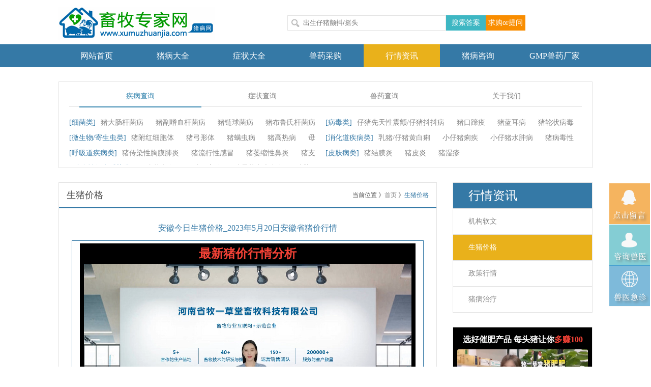

--- FILE ---
content_type: text/html; charset=utf-8
request_url: https://www.xumuzhuanjia.com/index/wenzhang/id/19979
body_size: 11325
content:
<!DOCTYPE html>
<!--[if IE 9]>
<html class="ie9 no-focus" lang="zh"> <![endif]-->
<!--[if gt IE 9]><!-->
<html class="no-focus" lang="zh"> <!--<![endif]-->
<head>
    <meta charset="utf-8">
    <meta http-equiv="Cache-Control" content="no-transform"/>
    <meta name="description" content="生猪价格栏目的文章安徽今日生猪价格_2023年5月20日安徽省猪价行情"><meta name="keywords" content="安徽今日生猪价格_2023年5月20日安徽省猪价行情">    <meta name="viewport" content="width=device-width, height=device-height, initial-scale=1, maximum-scale=1, user-scalable=no">
    <meta name="renderer" content="webkit">
    <meta name="mobile-web-app-capable" content="yes">
    <meta name="apple-mobile-web-app-capable" content="yes">
    <meta name="apple-mobile-web-app-status-bar-style" content="black">
    <meta name="format-detection" content="telephone=no">
    <meta name="format-detection" content="email=no">
    <meta name="format-detection" content="address=no">
    <link rel="stylesheet" type="text/css" href="/static/home/css/style.css"/>
    
<link rel="stylesheet" type="text/css" href="/static/home/css/neiye.css?v=1.0.2"/>
<link rel="stylesheet" type="text/css" href="/static/home/css/pig_price.css?v=1.0.1"/>
<link rel="stylesheet" href="/static/plugins/sweetalert/dist/sweetalert2.css">
<style type="text/css">
    .newstop h2 {
        font-size: 18px;
        font-weight: bold;
        height: 32px;
        line-height: 32px;
        padding-bottom: 5px;
        margin-bottom: 10px;
        color: #000;
    }
</style>

    <title>安徽今日生猪价格_2023年5月20日安徽省猪价行情_生猪价格_畜牧专家网</title>
</head>

<body>
<!--头部-->
<!--头部-->
<div class="header">
    <h2><a href="/"><img src="/uploads/20200803/a865135f6057714c4f53d35b23051741.png" alt='畜牧专家网猪病防治技术logo'/></a></h2>
    <!--搜索-->
    <div class="search font14">
        <ul>
                        <!--<li><a href="/qiye/zhuce">注册</a></li>-->
            <!--<li class="li0"><a href="/qiye/denglu">登录</a></li>-->
                    </ul>
        <input type="text" name="keyword" id="ser_kwd" onkeydown="searchEnter()" />
        <span class="span0"><a href="javascript: search();">搜索答案</a></span>
        <span><a href="/qiugou/qiugou" target="_blank">求购or提问</a></span>
    </div>
    <div class="clear"></div>
</div>

<!--导航-->
<div id="allnav">
    <div class="nav">
        <ul class="font16">
            <li><a href="/" class="">网站首页</a></li>
            <li><a href="/bing" class="">猪病大全</a></li>
            <li><a href="/zhengzhuang" class="">症状大全</a></li>
            <li><a href="/yao" class="">兽药采购</a></li>
            <li><a href="/index/lanmu" class="hover">行情资讯</a></li>
                        <li><a href="/wenda" class="">猪病咨询</a></li>
                        <li><a href="/cpy-1-0" class="">GMP兽药厂家</a></li>
                    </ul>
    </div>
</div>

<!--主体-->
<div class="maincont">
    <div id="Tab1" class="boder">
    <div class="Menubox">
        <ul>
            <li id="one1" onmouseover="setTab('one',1,4)" class="hover"><a href="javascript: void (0);">疾病查询</a></li>
            <li id="one2" onmouseover="setTab('one',2,4)"><a href="javascript: void (0);">症状查询</a></li>
            <li id="one3" onmouseover="setTab('one',3,4)"><a href="javascript: void (0);">兽药查询</a></li>
            <li id="one4" onmouseover="setTab('one',4,4)"><a href="javascript: void (0);">关于我们</a></li>
        </ul>
    </div>
    <div class="clear"></div>
    <div class="Contentbox">
        <div id="con_one_1" class="hover">
            <div class="jibing">
                                <dl>
                    <dt>[细菌类]</dt>
                    <dd>
                                                <a href="/bing/inbing/id/118" title="猪场出现猪大肠杆菌病怎么办" target="_blank">猪大肠杆菌病</a>
                                                <a href="/bing/inbing/id/119" title="猪场出现猪副嗜血杆菌病怎么办" target="_blank">猪副嗜血杆菌病</a>
                                                <a href="/bing/inbing/id/120" title="猪场出现猪链球菌病怎么办" target="_blank">猪链球菌病</a>
                                                <a href="/bing/inbing/id/146" title="猪场出现猪布鲁氏杆菌病怎么办" target="_blank">猪布鲁氏杆菌病</a>
                                                <a href="/bing/inbing/id/147" title="猪场出现猪丹毒怎么办" target="_blank">猪丹毒</a>
                                                <a href="/bing/inbing/id/149" title="猪场出现猪放线菌病怎么办" target="_blank">猪放线菌病</a>
                                                <a href="/bing/inbing/id/150" title="猪场出现猪破伤风怎么办" target="_blank">猪破伤风</a>
                                                <a href="/bing/inbing/id/151" title="猪场出现猪葡萄球菌病怎么办" target="_blank">猪葡萄球菌病</a>
                                                <a href="/bing/inbing/id/152" title="猪场出现猪球虫病怎么办" target="_blank">猪球虫病</a>
                                                <a href="/bing/inbing/id/153" title="猪场出现猪魏氏梭菌性肠炎怎么办" target="_blank">猪魏氏梭菌性肠炎</a>
                                                <a href="/bing/inbing/id/154" title="猪场出现猪衣原体病怎么办" target="_blank">猪衣原体病</a>
                                            </dd>
                </dl>
                                <dl>
                    <dt>[病毒类]</dt>
                    <dd>
                                                <a href="/bing/inbing/id/121" title="猪场出现仔猪先天性震颤/仔猪抖抖病怎么办" target="_blank">仔猪先天性震颤/仔猪抖抖病</a>
                                                <a href="/bing/inbing/id/122" title="猪场出现猪口蹄疫怎么办" target="_blank">猪口蹄疫</a>
                                                <a href="/bing/inbing/id/124" title="猪场出现猪蓝耳病怎么办" target="_blank">猪蓝耳病</a>
                                                <a href="/bing/inbing/id/128" title="猪场出现猪轮状病毒病怎么办" target="_blank">猪轮状病毒病</a>
                                                <a href="/bing/inbing/id/129" title="猪场出现猪皮炎肾炎综合症怎么办" target="_blank">猪皮炎肾炎综合症</a>
                                                <a href="/bing/inbing/id/131" title="猪场出现猪伪狂犬病怎么办" target="_blank">猪伪狂犬病</a>
                                                <a href="/bing/inbing/id/133" title="猪场出现猪瘟怎么办" target="_blank">猪瘟</a>
                                                <a href="/bing/inbing/id/135" title="猪场出现猪细小病毒怎么办" target="_blank">猪细小病毒</a>
                                                <a href="/bing/inbing/id/136" title="猪场出现猪乙型脑炎怎么办" target="_blank">猪乙型脑炎</a>
                                                <a href="/bing/inbing/id/138" title="猪场出现猪圆环病毒怎么办" target="_blank">猪圆环病毒</a>
                                                <a href="/bing/inbing/id/144" title="猪场出现猪传染性脑脊髓炎怎么办" target="_blank">猪传染性脑脊髓炎</a>
                                                <a href="/bing/inbing/id/145" title="猪场出现猪痘怎么办" target="_blank">猪痘</a>
                                                <a href="/bing/inbing/id/174" title="猪场出现温和型猪瘟怎么办" target="_blank">温和型猪瘟</a>
                                            </dd>
                </dl>
                                <dl>
                    <dt>[微生物/寄生虫类]</dt>
                    <dd>
                                                <a href="/bing/inbing/id/130" title="猪场出现猪附红细胞体怎么办" target="_blank">猪附红细胞体</a>
                                                <a href="/bing/inbing/id/132" title="猪场出现猪弓形体怎么办" target="_blank">猪弓形体</a>
                                                <a href="/bing/inbing/id/134" title="猪场出现猪螨虫病怎么办" target="_blank">猪螨虫病</a>
                                                <a href="/bing/inbing/id/142" title="猪场出现猪高热病怎么办" target="_blank">猪高热病</a>
                                                <a href="/bing/inbing/id/171" title="猪场出现母猪营养缺乏怎么办" target="_blank">母猪营养缺乏</a>
                                                <a href="/bing/inbing/id/161" title="猪场出现猪寄生虫病怎么办" target="_blank">猪寄生虫病</a>
                                            </dd>
                </dl>
                                <dl>
                    <dt>[消化道疾病类]</dt>
                    <dd>
                                                <a href="/bing/inbing/id/164" title="猪场出现乳猪/仔猪黄白痢怎么办" target="_blank">乳猪/仔猪黄白痢</a>
                                                <a href="/bing/inbing/id/165" title="猪场出现小仔猪痢疾怎么办" target="_blank">小仔猪痢疾</a>
                                                <a href="/bing/inbing/id/166" title="猪场出现小仔猪水肿病怎么办" target="_blank">小仔猪水肿病</a>
                                                <a href="/bing/inbing/id/167" title="猪场出现猪病毒性腹泻怎么办" target="_blank">猪病毒性腹泻</a>
                                                <a href="/bing/inbing/id/168" title="猪场出现猪传染性胃肠炎怎么办" target="_blank">猪传染性胃肠炎</a>
                                                <a href="/bing/inbing/id/169" title="猪场出现怎么办" target="_blank"></a>
                                                <a href="/bing/inbing/id/170" title="猪场出现猪流行性腹泻怎么办" target="_blank">猪流行性腹泻</a>
                                                <a href="/bing/inbing/id/173" title="猪场出现仔猪白痢病怎么办" target="_blank">仔猪白痢病</a>
                                            </dd>
                </dl>
                                <dl>
                    <dt>[呼吸道疾病类]</dt>
                    <dd>
                                                <a href="/bing/inbing/id/123" title="猪场出现猪传染性胸膜肺炎怎么办" target="_blank">猪传染性胸膜肺炎</a>
                                                <a href="/bing/inbing/id/125" title="猪场出现猪流行性感冒怎么办" target="_blank">猪流行性感冒</a>
                                                <a href="/bing/inbing/id/126" title="猪场出现猪萎缩性鼻炎怎么办" target="_blank">猪萎缩性鼻炎</a>
                                                <a href="/bing/inbing/id/127" title="猪场出现猪支原体肺炎怎么办" target="_blank">猪支原体肺炎</a>
                                                <a href="/bing/inbing/id/155" title="猪场出现猪肺疫怎么办" target="_blank">猪肺疫</a>
                                                <a href="/bing/inbing/id/172" title="猪场出现猪喘气病怎么办" target="_blank">猪喘气病</a>
                                            </dd>
                </dl>
                                <dl>
                    <dt>[皮肤病类]</dt>
                    <dd>
                                                <a href="/bing/inbing/id/156" title="猪场出现猪结膜炎怎么办" target="_blank">猪结膜炎</a>
                                                <a href="/bing/inbing/id/157" title="猪场出现猪皮炎怎么办" target="_blank">猪皮炎</a>
                                                <a href="/bing/inbing/id/160" title="猪场出现猪湿疹怎么办" target="_blank">猪湿疹</a>
                                            </dd>
                </dl>
                                <dl>
                    <dt>[	综合性混合感染类]</dt>
                    <dd>
                                                <a href="/bing/inbing/id/137" title="猪场出现母猪乳房炎怎么办" target="_blank">母猪乳房炎</a>
                                                <a href="/bing/inbing/id/139" title="猪场出现母猪子宫炎怎么办" target="_blank">母猪子宫炎</a>
                                                <a href="/bing/inbing/id/140" title="猪场出现猪霉菌毒素中毒怎么办" target="_blank">猪霉菌毒素中毒</a>
                                                <a href="/bing/inbing/id/141" title="猪场出现猪脑炎怎么办" target="_blank">猪脑炎</a>
                                                <a href="/bing/inbing/id/143" title="猪场出现猪心肌炎怎么办" target="_blank">猪心肌炎</a>
                                                <a href="/bing/inbing/id/163" title="猪场出现猪多系统衰竭综合症怎么办" target="_blank">猪多系统衰竭综合症</a>
                                            </dd>
                </dl>
                            </div>
        </div>
        <div id="con_one_2" style="display:none">
            <div class="jibing">
                                <dl>
                    <dt>[母猪繁殖症状]</dt>
                    <dd>
                                                <a href="/zhengzhuang/inzheng/id/271" target="_blank" title="母猪流产/小产/早产怎么办">母猪流产/小产/早产</a>
                                                <a href="/zhengzhuang/inzheng/id/270" target="_blank" title="母猪子宫脱出怎么办">母猪子宫脱出</a>
                                                <a href="/zhengzhuang/inzheng/id/269" target="_blank" title="母猪阴道脱出怎么办">母猪阴道脱出</a>
                                                <a href="/zhengzhuang/inzheng/id/272" target="_blank" title="母猪脱皮/皮廯怎么办">母猪脱皮/皮廯</a>
                                                <a href="/zhengzhuang/inzheng/id/267" target="_blank" title="母猪死胎木乃伊胎怎么办">母猪死胎木乃伊胎</a>
                                                <a href="/zhengzhuang/inzheng/id/266" target="_blank" title="母猪乳头溃烂怎么办">母猪乳头溃烂</a>
                                                <a href="/zhengzhuang/inzheng/id/265" target="_blank" title="母猪缺奶无奶怎么办">母猪缺奶无奶</a>
                                                <a href="/zhengzhuang/inzheng/id/264" target="_blank" title="母猪难产怎么办">母猪难产</a>
                                                <a href="/zhengzhuang/inzheng/id/302" target="_blank" title="母猪胎衣不下怎么办">母猪胎衣不下</a>
                                                <a href="/zhengzhuang/inzheng/id/262" target="_blank" title="母猪返情屡配不孕怎么办">母猪返情屡配不孕</a>
                                                <a href="/zhengzhuang/inzheng/id/261" target="_blank" title="母猪返情不让配种怎么办">母猪返情不让配种</a>
                                                <a href="/zhengzhuang/inzheng/id/260" target="_blank" title="母猪发烧发热不食怎么办">母猪发烧发热不食</a>
                                                <a href="/zhengzhuang/inzheng/id/259" target="_blank" title="母猪产子少怎么办">母猪产子少</a>
                                                <a href="/zhengzhuang/inzheng/id/258" target="_blank" title="母猪产前不食怎么办">母猪产前不食</a>
                                                <a href="/zhengzhuang/inzheng/id/301" target="_blank" title="母猪产后瘫痪/母猪站不起来怎么办">母猪产后瘫痪/母猪站不起来</a>
                                                <a href="/zhengzhuang/inzheng/id/256" target="_blank" title="母猪产后不食怎么办">母猪产后不食</a>
                                                <a href="/zhengzhuang/inzheng/id/255" target="_blank" title="母猪不让仔猪吃奶怎么办">母猪不让仔猪吃奶</a>
                                                <a href="/zhengzhuang/inzheng/id/254" target="_blank" title="母猪不发情怎么办">母猪不发情</a>
                                                <a href="/zhengzhuang/inzheng/id/292" target="_blank" title="猪皮肤发白怎么办">猪皮肤发白</a>
                                                <a href="/zhengzhuang/inzheng/id/305" target="_blank" title="母猪配不上种怎么办">母猪配不上种</a>
                                                <a href="/zhengzhuang/inzheng/id/306" target="_blank" title="母猪产后无乳怎么办">母猪产后无乳</a>
                                                <a href="/zhengzhuang/inzheng/id/307" target="_blank" title="母猪没奶怎么办">母猪没奶</a>
                                                <a href="/zhengzhuang/inzheng/id/308" target="_blank" title="经产母猪屡配不孕怎么办">经产母猪屡配不孕</a>
                                            </dd>
                </dl>
                                <dl>
                    <dt>[皮肤症状]</dt>
                    <dd>
                                                <a href="/zhengzhuang/inzheng/id/288" target="_blank" title="猪鼻子歪斜怎么办">猪鼻子歪斜</a>
                                                <a href="/zhengzhuang/inzheng/id/289" target="_blank" title="猪耳朵发红怎么办">猪耳朵发红</a>
                                                <a href="/zhengzhuang/inzheng/id/290" target="_blank" title="猪耳朵发紫怎么办">猪耳朵发紫</a>
                                                <a href="/zhengzhuang/inzheng/id/291" target="_blank" title="猪流鼻血/猪鼻孔出血怎么办">猪流鼻血/猪鼻孔出血</a>
                                                <a href="/zhengzhuang/inzheng/id/293" target="_blank" title="猪皮肤发红发紫怎么办">猪皮肤发红发紫</a>
                                                <a href="/zhengzhuang/inzheng/id/294" target="_blank" title="猪皮肤溃烂怎么办">猪皮肤溃烂</a>
                                                <a href="/zhengzhuang/inzheng/id/295" target="_blank" title="猪皮肤起疙瘩怎么办">猪皮肤起疙瘩</a>
                                                <a href="/zhengzhuang/inzheng/id/296" target="_blank" title="猪皮肤有出血点怎么办">猪皮肤有出血点</a>
                                                <a href="/zhengzhuang/inzheng/id/297" target="_blank" title="猪皮毛粗乱怎么办">猪皮毛粗乱</a>
                                                <a href="/zhengzhuang/inzheng/id/298" target="_blank" title="猪蹄裂怎么办">猪蹄裂</a>
                                                <a href="/zhengzhuang/inzheng/id/299" target="_blank" title="猪眼睛水肿怎么办">猪眼睛水肿</a>
                                            </dd>
                </dl>
                                <dl>
                    <dt>[胃肠道症状]</dt>
                    <dd>
                                                <a href="/zhengzhuang/inzheng/id/284" target="_blank" title="猪腹胀气怎么办">猪腹胀气</a>
                                                <a href="/zhengzhuang/inzheng/id/283" target="_blank" title="猪便秘不吃食怎么办">猪便秘不吃食</a>
                                                <a href="/zhengzhuang/inzheng/id/285" target="_blank" title="猪拉稀腹泻痢疾怎么办">猪拉稀腹泻痢疾</a>
                                                <a href="/zhengzhuang/inzheng/id/286" target="_blank" title="猪尿黄/酱油尿怎么办">猪尿黄/酱油尿</a>
                                                <a href="/zhengzhuang/inzheng/id/287" target="_blank" title="猪呕吐腹泻怎么办">猪呕吐腹泻</a>
                                                <a href="/zhengzhuang/inzheng/id/300" target="_blank" title="猪体温正常不吃食怎么办">猪体温正常不吃食</a>
                                            </dd>
                </dl>
                                <dl>
                    <dt>[呼吸道症状]</dt>
                    <dd>
                                                <a href="/zhengzhuang/inzheng/id/248" target="_blank" title="猪犬坐式呼吸怎么办">猪犬坐式呼吸</a>
                                                <a href="/zhengzhuang/inzheng/id/247" target="_blank" title="猪咳嗽喘气怎么办">猪咳嗽喘气</a>
                                                <a href="/zhengzhuang/inzheng/id/246" target="_blank" title="猪呼吸困难怎么办">猪呼吸困难</a>
                                                <a href="/zhengzhuang/inzheng/id/245" target="_blank" title="猪打喷嚏流鼻涕怎么办">猪打喷嚏流鼻涕</a>
                                                <a href="/zhengzhuang/inzheng/id/244" target="_blank" title="猪喘气腹式呼吸怎么办">猪喘气腹式呼吸</a>
                                                <a href="/zhengzhuang/inzheng/id/303" target="_blank" title="小猪喘不上气怎么办">小猪喘不上气</a>
                                                <a href="/zhengzhuang/inzheng/id/304" target="_blank" title="猪喘的厉害怎么办">猪喘的厉害</a>
                                            </dd>
                </dl>
                                <dl>
                    <dt>[外观行为症状]</dt>
                    <dd>
                                                <a href="/zhengzhuang/inzheng/id/282" target="_blank" title="猪腿瘸行走困难怎么办">猪腿瘸行走困难</a>
                                                <a href="/zhengzhuang/inzheng/id/281" target="_blank" title="猪后腿站不起来/瘫痪怎么办">猪后腿站不起来/瘫痪</a>
                                                <a href="/zhengzhuang/inzheng/id/280" target="_blank" title="猪关节肿胀怎么办">猪关节肿胀</a>
                                                <a href="/zhengzhuang/inzheng/id/279" target="_blank" title="猪弓背怎么办">猪弓背</a>
                                                <a href="/zhengzhuang/inzheng/id/278" target="_blank" title="猪抽搐颤抖怎么办">猪抽搐颤抖</a>
                                                <a href="/zhengzhuang/inzheng/id/277" target="_blank" title="出生仔猪颤抖/摇头怎么办">出生仔猪颤抖/摇头</a>
                                            </dd>
                </dl>
                                <dl>
                    <dt>[解剖症状]</dt>
                    <dd>
                                                <a href="/zhengzhuang/inzheng/id/253" target="_blank" title="猪肾脏有出血点怎么办">猪肾脏有出血点</a>
                                                <a href="/zhengzhuang/inzheng/id/252" target="_blank" title="猪淋巴肿大怎么办">猪淋巴肿大</a>
                                                <a href="/zhengzhuang/inzheng/id/251" target="_blank" title="猪肝脏肿大怎么办">猪肝脏肿大</a>
                                                <a href="/zhengzhuang/inzheng/id/250" target="_blank" title="猪腹腔积水怎么办">猪腹腔积水</a>
                                                <a href="/zhengzhuang/inzheng/id/249" target="_blank" title="猪肠道出血怎么办">猪肠道出血</a>
                                            </dd>
                </dl>
                                <dl>
                    <dt>[热门症状]</dt>
                    <dd>
                                                <a href="/zhengzhuang/inzheng/id/276" target="_blank" title="猪高烧不退怎么办">猪高烧不退</a>
                                                <a href="/zhengzhuang/inzheng/id/275" target="_blank" title="猪发烧发热不吃食怎么办">猪发烧发热不吃食</a>
                                                <a href="/zhengzhuang/inzheng/id/274" target="_blank" title="猪发烧怎么办">猪发烧</a>
                                                <a href="/zhengzhuang/inzheng/id/273" target="_blank" title="猪低温低烧怎么办">猪低温低烧</a>
                                            </dd>
                </dl>
                            </div>
        </div>
        <div id="con_one_3" style="display:none">
            <div class="jibing">
                <dl>
                    <dt>[按制剂]</dt>
                    <dd>
                        <a href="/yao/yao_chengfen/id/6" target="_blank">抗生素针剂</a>
                        <a href="/yao/yao_chengfen/id/7" target="_blank">抗生素原粉</a>
                        <a href="/yao/yao_chengfen/id/8" target="_blank">抗生素预混剂</a>
                        <a href="/yao/yao_chengfen/id/9" target="_blank">中草药超微粉碎</a>
                        <a href="/yao/yao_chengfen/id/10" target="_blank">中草药提取物</a>
                        <a href="/yao/yao_chengfen/id/11" target="_blank">中西药合剂</a>
                        <a href="/yao/yao_chengfen/id/12" target="_blank">疫苗</a>
                        <a href="/yao/yao_chengfen/id/13" target="_blank">微生态益生菌</a>
                        <a href="/yao/yao_chengfen/id/14" target="_blank">干扰素</a>
                    </dd>
                </dl>
                <dl>
                    <dt>[猪场保健]</dt>
                    <dd>
                        <a href="/yao/yao_gongxiao/id/17" target="_blank">促生长酶制剂</a>
                        <a href="/yao/yao_gongxiao/id/18" target="_blank">小猪补铁补血</a>
                        <a href="/yao/yao_gongxiao/id/19" target="_blank">驱虫</a>
                        <a href="/yao/yao_gongxiao/id/20" target="_blank">免疫增强剂</a>
                        <a href="/yao/yao_gongxiao/id/21" target="_blank">健胃助消化</a>
                        <a href="/yao/yao_gongxiao/id/22" target="_blank">润肠通便</a>
                        <a href="/yao/yao_gongxiao/id/32" target="_blank">维生素</a>
                    </dd>
                </dl>
                <dl>
                    <dt>[猪病治疗]</dt>
                    <dd>
                        <a href="/yao/yao_gongxiao/id/23" target="_blank">抗病毒药</a>
                        <a href="/yao/yao_gongxiao/id/24" target="_blank">抗真菌消炎</a>
                        <a href="/yao/yao_gongxiao/id/25" target="_blank">止咳平喘</a>
                        <a href="/yao/yao_gongxiao/id/26" target="_blank">清热解毒</a>
                        <a href="/yao/yao_gongxiao/id/27" target="_blank">促排卵促发情</a>
                    </dd>
                </dl>
                <dl>
                    <dt>[猪场环境改良]</dt>
                    <dd>
                        <a href="/yao/yao_gongxiao/id/29" target="_blank">灭蝇药</a>
                        <a href="/yao/yao_gongxiao/id/30" target="_blank">防霉脱霉剂</a>
                        <a href="/yao/yao_gongxiao/id/31" target="_blank">灭鼠药</a>
                        <a href="/yao/yao_gongxiao/id/33" target="_blank">抗应激</a>
                        <a href="/yao/yao_gongxiao/id/34" target="_blank">消毒剂 </a>
                    </dd>
                </dl>
                <dl>
                    <dt>[按使用方法]</dt>
                    <dd>
                        <a href="/yao/yao_fangfa/id/13" target="_blank">饮水</a>
                        <a href="/yao/yao_fangfa/id/14" target="_blank">预混剂饲料添加剂</a>
                        <a href="/yao/yao_fangfa/id/15" target="_blank">肌肉注射</a>
                        <a href="/yao/yao_fangfa/id/16" target="_blank">静脉注射</a>
                        <a href="/yao/yao_fangfa/id/18" target="_blank">外用</a>
                    </dd>
                </dl>
                <dl>
                    <dt>[种群常用]</dt>
                    <dd>
                        <a href="/yao/yao_qun/id/18" target="_blank">母猪</a>
                        <a href="/yao/yao_qun/id/19" target="_blank">公猪</a>
                        <a href="/yao/yao_qun/id/20" target="_blank">育肥猪</a>
                        <a href="/yao/yao_qun/id/21" target="_blank">仔猪</a>
                    </dd>
                </dl>
            </div>
        </div>
        <div id="con_one_4" style="display:none">
            <div class="jibing jibing0">
                <dl>
                    <dt class="boder"><img src="/static/home/img/dabiao.jpg"/></dt>
                    <dd><b class="font14 blue">河南省牧一草堂畜牧科技有限公司</b>
                        畜牧行业互联网+示范企业，公司旗下畜牧专家网，有认证畜牧师专家在线提供免费指导，提供规模化猪场常见猪病的诊断防治技术服务，以及常见猪病的用药指导服务！畜牧师急诊电话：400-678-0034！品牌运营中心地址：郑州市金水区花园路122号建业凯旋广场A座2101号！
                    </dd>
                </dl>
            </div>
        </div>
    </div>
</div>

    <!--主要内容-->
    
<div class="clear"></div>
<div class="cont">
    <div class="contleft float">
        <h1 class="font18"><b>当前位置 》<a href="/">首页</a> 》<span class="blue">生猪价格</span></b>生猪价格</h1>
        <div class="newstop">
            <h4 class="blue">安徽今日生猪价格_2023年5月20日安徽省猪价行情</h4>
                        <div class="yingyan">
                <div class="video-title"><span class="s-red font-w700 ls1">最新猪价行情分析</span></div>
                <div style=" background-color: #000;padding: 0 0.5rem;">
                    <video poster="/uploads/20230712/8c013f49d776cd5150ba3aad5881ee7a.png" controls="controls" loop="loop" preload="auto" style="width: 100%;border-radius: 0.2rem;">
                        <source src="http://fc-video.cdn.bcebos.com/d9d0d4aaae36522f79ce40c6215fcf79.mp4">
                    </video>
                </div>
                <div class="pt5 pr10 pb10 pl10" style="background-color: #000;">
                    <form id="form" action="https://m.zhizhuapp.com/cms/message/feedback.html?zx=63&ty=9" method="post" autocomplete="off" style="display: flex;" target="_blank">
                        <input name="mobile" placeholder="输入手机号，立即获取7-30天猪价行情走势" class="input-phone s-c333" maxlength="11">
                        <button type="submit" class="mui-btn btn-gn imm-btn-head video-zx-btn">
                            <span class="font-w700">立即获取7-30天猪价走势</span>
                        </button>
                    </form>
                </div>
            </div>
                        <div class="yingyan">
                <strong>引言：</strong><div class="f14 pb10 pt5">根据<a href="https://www.xumuzhuanjia.com" target="_blank" title="畜牧专家网|猪病防治与畜牧兽医师在线咨询服务" class="s-be">畜牧专家网</a>统计的生猪价格所示，截止2023年5月20日安徽省最新生猪价格数据为：</div><div>安徽省外三元生猪价格平均为<span class="s-gn">14.19元/公斤</span>，生猪价格与昨日（14.22元/公斤）相比<span class="s-gn">下跌了0.03元/公斤</span>。<a href="#wsy_price" rel="nofollow" class="s-c8c">点击查看安徽省<span class="s-be">外三元</span>具体生猪价格信息。</a></div><div>安徽省内三元生猪价格平均为<span class="s-red">14.71元/公斤</span>，生猪价格于昨日（14.20元/公斤）相比<span class="s-red">上涨了0.51元/公斤</span>。<a href="#nsy_price" rel="nofollow" class="s-c8c">点击查看安徽省<span class="s-be">内三元</span>具体生猪价格信息。</a></div><div>安徽省土杂猪生猪价格平均为<span class="s-red">14.01元/公斤</span>，生猪价格与昨日（13.40元/公斤）相比<span class="s-red">上涨了0.61元/公斤</span>。<a href="#tzz_price" rel="nofollow" class="s-c8c">点击查看安徽省<span class="s-be">土杂猪</span>具体生猪价格信息。</a></div><div class="mt10 f14">注：<span class="s-red">红涨</span>，<span class="s-gn">绿跌</span>，<span class="s-c333">黑平</span>，单位：元/公斤</div>            </div>
            <div class="clear"></div>
            <div>
                <p>从畜牧专家网统计的生猪价格数据来分析，5月20日安徽省外三元今日生猪价格出现了<span class="s-gn">下跌</span>的趋势。</p><p class="mb10">5月20日安徽省内三元今日生猪价格出现了<span class="s-red">上涨</span>的趋势。</p><p class="mb10">5月20日安徽省土杂猪今日生猪价格出现了<span class="s-red">上涨</span>的趋势。</p><p class="mb10">5月20日安徽省外三元生猪价格涨跌情况请查看以下数据。</p><div class="tc s-cfff bg-be clearfix" id="wsy_price"><h6 class="pt10 pb10 f14 bd-bottom-f02">2023年5月20日安徽省各区县外三元生猪价格今日猪价</h6><div class="pt10 pb10 f12 clearfix"><div class="mui-col-xs-3 fl">省市地区</div><div class="mui-col-xs-3 fl">05-20</div><div class="mui-col-xs-3 fl">05-19</div><div class="mui-col-xs-3 fl">较前日</div></div></div><div class="tc"><div class="pt10 pb10 city-area-list company-index-address clearfix"><div class="mui-col-xs-3 fl">合肥市</div><div class="mui-col-xs-3 fl s-gn">14.08</div><div class="mui-col-xs-3 fl">14.27</div><div class="mui-col-xs-3 fl s-gn">-0.19</div></div><div class="pt10 pb10 city-area-list company-index-address clearfix"><div class="mui-col-xs-3 fl">芜湖市</div><div class="mui-col-xs-3 fl s-gn">15.27</div><div class="mui-col-xs-3 fl">15.32</div><div class="mui-col-xs-3 fl s-gn">-0.05</div></div><div class="pt10 pb10 city-area-list company-index-address clearfix"><div class="mui-col-xs-3 fl">蚌埠市</div><div class="mui-col-xs-3 fl s-gn">14.20</div><div class="mui-col-xs-3 fl">14.32</div><div class="mui-col-xs-3 fl s-gn">-0.12</div></div><div class="pt10 pb10 city-area-list company-index-address clearfix"><div class="mui-col-xs-3 fl">淮南市</div><div class="mui-col-xs-3 fl s-gn">14.34</div><div class="mui-col-xs-3 fl">14.47</div><div class="mui-col-xs-3 fl s-gn">-0.13</div></div><div class="pt10 pb10 city-area-list company-index-address clearfix"><div class="mui-col-xs-3 fl">马鞍山市</div><div class="mui-col-xs-3 fl s-gn">13.06</div><div class="mui-col-xs-3 fl">13.33</div><div class="mui-col-xs-3 fl s-gn">-0.27</div></div><div class="pt10 pb10 city-area-list company-index-address clearfix"><div class="mui-col-xs-3 fl">淮北市</div><div class="mui-col-xs-3 fl s-gn">14.14</div><div class="mui-col-xs-3 fl">14.29</div><div class="mui-col-xs-3 fl s-gn">-0.15</div></div><div class="pt10 pb10 city-area-list company-index-address clearfix"><div class="mui-col-xs-3 fl">铜陵市</div><div class="mui-col-xs-3 fl s-gn">13.54</div><div class="mui-col-xs-3 fl">13.60</div><div class="mui-col-xs-3 fl s-gn">-0.06</div></div><div class="pt10 pb10 city-area-list company-index-address clearfix"><div class="mui-col-xs-3 fl">安庆市</div><div class="mui-col-xs-3 fl s-gn">13.06</div><div class="mui-col-xs-3 fl">13.08</div><div class="mui-col-xs-3 fl s-gn">-0.02</div></div><div class="pt10 pb10 city-area-list company-index-address clearfix"><div class="mui-col-xs-3 fl">黄山市</div><div class="mui-col-xs-3 fl s-red">14.25</div><div class="mui-col-xs-3 fl">14.24</div><div class="mui-col-xs-3 fl s-red">0.01</div></div><div class="pt10 pb10 city-area-list company-index-address clearfix"><div class="mui-col-xs-3 fl">滁州市</div><div class="mui-col-xs-3 fl s-gn">14.13</div><div class="mui-col-xs-3 fl">14.28</div><div class="mui-col-xs-3 fl s-gn">-0.15</div></div><div class="pt10 pb10 city-area-list company-index-address clearfix"><div class="mui-col-xs-3 fl">阜阳市</div><div class="mui-col-xs-3 fl s-gn">14.15</div><div class="mui-col-xs-3 fl">14.30</div><div class="mui-col-xs-3 fl s-gn">-0.15</div></div><div class="pt10 pb10 city-area-list company-index-address clearfix"><div class="mui-col-xs-3 fl">宿州市</div><div class="mui-col-xs-3 fl s-red">14.35</div><div class="mui-col-xs-3 fl">14.30</div><div class="mui-col-xs-3 fl s-red">0.05</div></div><div class="pt10 pb10 city-area-list company-index-address clearfix"><div class="mui-col-xs-3 fl">六安市</div><div class="mui-col-xs-3 fl s-gn">14.23</div><div class="mui-col-xs-3 fl">14.32</div><div class="mui-col-xs-3 fl s-gn">-0.09</div></div><div class="pt10 pb10 city-area-list company-index-address clearfix"><div class="mui-col-xs-3 fl">亳州市</div><div class="mui-col-xs-3 fl s-gn">14.15</div><div class="mui-col-xs-3 fl">14.30</div><div class="mui-col-xs-3 fl s-gn">-0.15</div></div><div class="pt10 pb10 city-area-list company-index-address clearfix"><div class="mui-col-xs-3 fl">池州市</div><div class="mui-col-xs-3 fl s-gn">14.06</div><div class="mui-col-xs-3 fl">14.35</div><div class="mui-col-xs-3 fl s-gn">-0.29</div></div><div class="pt10 pb10 city-area-list company-index-address clearfix"><div class="mui-col-xs-3 fl">宣城市</div><div class="mui-col-xs-3 fl s-gn">18.03</div><div class="mui-col-xs-3 fl">18.04</div><div class="mui-col-xs-3 fl s-gn">-0.01</div></div></div><div class="tc art-img" style="background-image: url(https://www.xumuzhuanjia.com/pig_img/xmzjw49.jpg)"></div><p class="mb10">5月20日安徽省内三元生猪价格涨跌情况请查看以下数据。</p><div class="tc s-cfff bg-be clearfix" id="nsy_price"><h6 class="pt10 pb10 f14 bd-bottom-f02">2023年5月20日安徽省各区县内三元生猪价格今日猪价</h6><div class="pt10 pb10 f12 clearfix"><div class="mui-col-xs-3 fl">省市地区</div><div class="mui-col-xs-3 fl">05-20</div><div class="mui-col-xs-3 fl">05-19</div><div class="mui-col-xs-3 fl">较前日</div></div></div><div class="tc"><div class="pt10 pb10 city-area-list company-index-address clearfix"><div class="mui-col-xs-3 fl">合肥市</div><div class="mui-col-xs-3 fl s-c333">15.00</div><div class="mui-col-xs-3 fl">15.00</div><div class="mui-col-xs-3 fl s-c333">0.00</div></div><div class="pt10 pb10 city-area-list company-index-address clearfix"><div class="mui-col-xs-3 fl">芜湖市</div><div class="mui-col-xs-3 fl s-c333">16.27</div><div class="mui-col-xs-3 fl">16.27</div><div class="mui-col-xs-3 fl s-c333">0.00</div></div><div class="pt10 pb10 city-area-list company-index-address clearfix"><div class="mui-col-xs-3 fl">蚌埠市</div><div class="mui-col-xs-3 fl s-c333">15.00</div><div class="mui-col-xs-3 fl">15.00</div><div class="mui-col-xs-3 fl s-c333">0.00</div></div><div class="pt10 pb10 city-area-list company-index-address clearfix"><div class="mui-col-xs-3 fl">淮南市</div><div class="mui-col-xs-3 fl s-c333">14.20</div><div class="mui-col-xs-3 fl">14.20</div><div class="mui-col-xs-3 fl s-c333">0.00</div></div><div class="pt10 pb10 city-area-list company-index-address clearfix"><div class="mui-col-xs-3 fl">马鞍山市</div><div class="mui-col-xs-3 fl s-red">13.33</div><div class="mui-col-xs-3 fl">13.32</div><div class="mui-col-xs-3 fl s-red">0.01</div></div><div class="pt10 pb10 city-area-list company-index-address clearfix"><div class="mui-col-xs-3 fl">淮北市</div><div class="mui-col-xs-3 fl s-c333">14.60</div><div class="mui-col-xs-3 fl">14.60</div><div class="mui-col-xs-3 fl s-c333">0.00</div></div><div class="pt10 pb10 city-area-list company-index-address clearfix"><div class="mui-col-xs-3 fl">铜陵市</div><div class="mui-col-xs-3 fl s-c333">13.60</div><div class="mui-col-xs-3 fl">13.60</div><div class="mui-col-xs-3 fl s-c333">0.00</div></div><div class="pt10 pb10 city-area-list company-index-address clearfix"><div class="mui-col-xs-3 fl">安庆市</div><div class="mui-col-xs-3 fl s-c333">14.96</div><div class="mui-col-xs-3 fl">14.96</div><div class="mui-col-xs-3 fl s-c333">0.00</div></div><div class="pt10 pb10 city-area-list company-index-address clearfix"><div class="mui-col-xs-3 fl">黄山市</div><div class="mui-col-xs-3 fl s-red">14.69</div><div class="mui-col-xs-3 fl">14.68</div><div class="mui-col-xs-3 fl s-red">0.01</div></div><div class="pt10 pb10 city-area-list company-index-address clearfix"><div class="mui-col-xs-3 fl">滁州市</div><div class="mui-col-xs-3 fl s-c333">14.60</div><div class="mui-col-xs-3 fl">14.60</div><div class="mui-col-xs-3 fl s-c333">0.00</div></div><div class="pt10 pb10 city-area-list company-index-address clearfix"><div class="mui-col-xs-3 fl">阜阳市</div><div class="mui-col-xs-3 fl s-c333">14.60</div><div class="mui-col-xs-3 fl">14.60</div><div class="mui-col-xs-3 fl s-c333">0.00</div></div><div class="pt10 pb10 city-area-list company-index-address clearfix"><div class="mui-col-xs-3 fl">宿州市</div><div class="mui-col-xs-3 fl s-gn">14.60</div><div class="mui-col-xs-3 fl">14.80</div><div class="mui-col-xs-3 fl s-gn">-0.20</div></div><div class="pt10 pb10 city-area-list company-index-address clearfix"><div class="mui-col-xs-3 fl">六安市</div><div class="mui-col-xs-3 fl s-gn">14.80</div><div class="mui-col-xs-3 fl">15.00</div><div class="mui-col-xs-3 fl s-gn">-0.20</div></div><div class="pt10 pb10 city-area-list company-index-address clearfix"><div class="mui-col-xs-3 fl">亳州市</div><div class="mui-col-xs-3 fl s-c333">13.60</div><div class="mui-col-xs-3 fl">13.60</div><div class="mui-col-xs-3 fl s-c333">0.00</div></div><div class="pt10 pb10 city-area-list company-index-address clearfix"><div class="mui-col-xs-3 fl">池州市</div><div class="mui-col-xs-3 fl s-gn">15.87</div><div class="mui-col-xs-3 fl">15.88</div><div class="mui-col-xs-3 fl s-gn">-0.01</div></div><div class="pt10 pb10 city-area-list company-index-address clearfix"><div class="mui-col-xs-3 fl">宣城市</div><div class="mui-col-xs-3 fl s-red">19.55</div><div class="mui-col-xs-3 fl">19.54</div><div class="mui-col-xs-3 fl s-red">0.01</div></div></div><div class="tc art-img" style="background-image: url(https://www.xumuzhuanjia.com/pig_img/xmzjw47.jpg)"></div><p class="mb10">5月20日安徽省土杂猪生猪价格涨跌情况请查看以下数据。</p><div class="tc s-cfff bg-be clearfix" id="tzz_price"><h6 class="pt10 pb10 f14 bd-bottom-f02">2023年5月20日安徽省各区县土杂猪生猪价格今日猪价</h6><div class="pt10 pb10 f12 clearfix"><div class="mui-col-xs-3 fl">省市地区</div><div class="mui-col-xs-3 fl">05-20</div><div class="mui-col-xs-3 fl">05-19</div><div class="mui-col-xs-3 fl">较前日</div></div></div><div class="tc"><div class="pt10 pb10 city-area-list company-index-address clearfix"><div class="mui-col-xs-3 fl">合肥市</div><div class="mui-col-xs-3 fl s-c333">16.42</div><div class="mui-col-xs-3 fl">16.42</div><div class="mui-col-xs-3 fl s-c333">0.00</div></div><div class="pt10 pb10 city-area-list company-index-address clearfix"><div class="mui-col-xs-3 fl">芜湖市</div><div class="mui-col-xs-3 fl s-red">15.00</div><div class="mui-col-xs-3 fl">14.32</div><div class="mui-col-xs-3 fl s-red">0.68</div></div><div class="pt10 pb10 city-area-list company-index-address clearfix"><div class="mui-col-xs-3 fl">蚌埠市</div><div class="mui-col-xs-3 fl s-c333">14.80</div><div class="mui-col-xs-3 fl">14.80</div><div class="mui-col-xs-3 fl s-c333">0.00</div></div><div class="pt10 pb10 city-area-list company-index-address clearfix"><div class="mui-col-xs-3 fl">淮南市</div><div class="mui-col-xs-3 fl s-red">14.58</div><div class="mui-col-xs-3 fl">13.95</div><div class="mui-col-xs-3 fl s-red">0.63</div></div><div class="pt10 pb10 city-area-list company-index-address clearfix"><div class="mui-col-xs-3 fl">马鞍山市</div><div class="mui-col-xs-3 fl s-red">14.02</div><div class="mui-col-xs-3 fl">13.21</div><div class="mui-col-xs-3 fl s-red">0.81</div></div><div class="pt10 pb10 city-area-list company-index-address clearfix"><div class="mui-col-xs-3 fl">淮北市</div><div class="mui-col-xs-3 fl s-c333">14.20</div><div class="mui-col-xs-3 fl">14.20</div><div class="mui-col-xs-3 fl s-c333">0.00</div></div><div class="pt10 pb10 city-area-list company-index-address clearfix"><div class="mui-col-xs-3 fl">铜陵市</div><div class="mui-col-xs-3 fl s-red">14.09</div><div class="mui-col-xs-3 fl">13.40</div><div class="mui-col-xs-3 fl s-red">0.69</div></div><div class="pt10 pb10 city-area-list company-index-address clearfix"><div class="mui-col-xs-3 fl">安庆市</div><div class="mui-col-xs-3 fl s-red">14.98</div><div class="mui-col-xs-3 fl">14.26</div><div class="mui-col-xs-3 fl s-red">0.72</div></div><div class="pt10 pb10 city-area-list company-index-address clearfix"><div class="mui-col-xs-3 fl">黄山市</div><div class="mui-col-xs-3 fl s-red">14.03</div><div class="mui-col-xs-3 fl">13.35</div><div class="mui-col-xs-3 fl s-red">0.68</div></div><div class="pt10 pb10 city-area-list company-index-address clearfix"><div class="mui-col-xs-3 fl">滁州市</div><div class="mui-col-xs-3 fl s-c333">15.40</div><div class="mui-col-xs-3 fl">15.40</div><div class="mui-col-xs-3 fl s-c333">0.00</div></div><div class="pt10 pb10 city-area-list company-index-address clearfix"><div class="mui-col-xs-3 fl">阜阳市</div><div class="mui-col-xs-3 fl s-c333">14.30</div><div class="mui-col-xs-3 fl">14.30</div><div class="mui-col-xs-3 fl s-c333">0.00</div></div><div class="pt10 pb10 city-area-list company-index-address clearfix"><div class="mui-col-xs-3 fl">宿州市</div><div class="mui-col-xs-3 fl s-c333">14.00</div><div class="mui-col-xs-3 fl">14.00</div><div class="mui-col-xs-3 fl s-c333">0.00</div></div><div class="pt10 pb10 city-area-list company-index-address clearfix"><div class="mui-col-xs-3 fl">六安市</div><div class="mui-col-xs-3 fl s-c333">14.00</div><div class="mui-col-xs-3 fl">14.00</div><div class="mui-col-xs-3 fl s-c333">0.00</div></div><div class="pt10 pb10 city-area-list company-index-address clearfix"><div class="mui-col-xs-3 fl">亳州市</div><div class="mui-col-xs-3 fl s-c333">12.60</div><div class="mui-col-xs-3 fl">12.60</div><div class="mui-col-xs-3 fl s-c333">0.00</div></div><div class="pt10 pb10 city-area-list company-index-address clearfix"><div class="mui-col-xs-3 fl">池州市</div><div class="mui-col-xs-3 fl s-red">20.67</div><div class="mui-col-xs-3 fl">20.11</div><div class="mui-col-xs-3 fl s-red">0.56</div></div><div class="pt10 pb10 city-area-list company-index-address clearfix"><div class="mui-col-xs-3 fl">宣城市</div><div class="mui-col-xs-3 fl s-red">19.42</div><div class="mui-col-xs-3 fl">18.73</div><div class="mui-col-xs-3 fl s-red">0.69</div></div></div><p class="pt20 s-c7e">本文提供的猪价为网站统计的猪价信息，养殖户可做为参考，没有任何指导运营的意义。</p>                <br/>
                责任编辑：畜牧专家网2023-05-20 04:29            </div>
        </div>
    </div>
    <div class="contright">
        <div class="list">
            <h2>行情资讯</h2>
            <ul class="font14">
                                <li><a href="/index/liebiao/id/16" class="">机构软文</a></li>
                                <li><a href="/index/liebiao/id/22" class="hover">生猪价格</a></li>
                                <li><a href="/index/liebiao/id/23" class="">政策行情</a></li>
                                <li><a href="/index/liebiao/id/27" class="">猪病治疗</a></li>
                            </ul>
        </div>
                <div class="look">
            <div class="video-title">
                <span class="font-w700 ls1" style="font-size: 1rem;">选好催肥产品 每头猪让你<span class="s-red">多赚100</span></span>
            </div>
            <div style=" background-color: #000;padding: 0 0.5rem;">
                <video poster="http://nadvideo2.baidu.com/c137c67fea71bc5d1ffb81153da5b132.png" controls="controls" loop="loop" preload="auto" style="width: 100%;border-radius: 0.2rem;">
                    <source src="http://nadvideo2.baidu.com/c137c67fea71bc5d1ffb81153da5b132_1920_1080.mp4">
                </video>
            </div>
            <div class="pt5 pr10 pb10 pl10" style="background-color: #000;">
                <form id="form-1" action="https://m.zhizhuapp.com/cms/message/feedback.html?zx=64&ty=9" method="post" autocomplete="off" style="display: flex;" target="_blank">
                    <input name="mobile" placeholder="猪肥肥15/公斤，输入手机号" class="input-phone s-c333" maxlength="11">
                    <button type="submit" class="mui-btn btn-gn imm-btn-head video-zx-btn" style="width: 8rem;">
                        <span class="font-w700">立即预定</span>
                    </button>
                </form>
            </div>
        </div>
                <div class="look">
            <h3 class="font14">大家都在看</h3>
            <ul>
                                <li><a href="/index/wenzhang/id/42318" title="安徽今日猪价是多少？_2025年10月29日安徽省生猪价格查询">安徽今日猪价是多少？_2025年...</a>
                </li>
                                <li><a href="/index/wenzhang/id/42542" title="安徽今日猪价怎么样？_2025年11月8日安徽省猪价表">安徽今日猪价怎么样？_2025年...</a>
                </li>
                                <li><a href="/index/wenzhang/id/42682" title="安徽今日猪价查询_2025年11月13日安徽省生猪价格">安徽今日猪价查询_2025年11...</a>
                </li>
                                <li><a href="/index/wenzhang/id/42346" title="安徽今天猪价表_2025年10月30日安徽省猪价分析">安徽今天猪价表_2025年10月...</a>
                </li>
                                <li><a href="/index/wenzhang/id/42514" title="安徽最新猪价是多少？_2025年11月7日安徽省猪价行情一览">安徽最新猪价是多少？_2025年...</a>
                </li>
                                <li><a href="/index/wenzhang/id/42374" title="安徽今日猪价走势_2025年10月31日安徽省生猪价格分析">安徽今日猪价走势_2025年10...</a>
                </li>
                                <li><a href="/index/wenzhang/id/42486" title="安徽今天猪价涨跌情况_2025年11月6日安徽省生猪价格行情表">安徽今天猪价涨跌情况_2025年...</a>
                </li>
                                <li><a href="/index/wenzhang/id/42766" title="安徽今天猪价分析_2025年11月16日安徽省猪价表">安徽今天猪价分析_2025年11...</a>
                </li>
                                <li><a href="/index/wenzhang/id/42794" title="安徽最新生猪价格_2025年11月17日安徽省猪价行情一览">安徽最新生猪价格_2025年11...</a>
                </li>
                                <li><a href="/index/wenzhang/id/42458" title="安徽最新猪价信息_2025年11月5日安徽省猪价查询">安徽最新猪价信息_2025年11...</a>
                </li>
                                <li><a href="/index/wenzhang/id/42570" title="安徽今天猪价怎么样？_2025年11月9日安徽省生猪价格分析">安徽今天猪价怎么样？_2025年...</a>
                </li>
                                <li><a href="/index/wenzhang/id/42738" title="安徽今天生猪价格分析_2025年11月15日安徽省猪价怎么样？">安徽今天生猪价格分析_2025年...</a>
                </li>
                                <li><a href="/index/wenzhang/id/42402" title="安徽最新猪价怎么样？_2025年11月1日安徽省生猪价格是多少？">安徽最新猪价怎么样？_2025年...</a>
                </li>
                                <li><a href="/index/wenzhang/id/42430" title="安徽最新猪价信息_2025年11月4日安徽省猪价表">安徽最新猪价信息_2025年11...</a>
                </li>
                                <li><a href="/index/wenzhang/id/42822" title="安徽今天生猪收购价_2025年11月18日安徽省生猪价格是多少？">安徽今天生猪收购价_2025年1...</a>
                </li>
                                <li><a href="/index/wenzhang/id/42626" title="安徽最新猪价怎么样？_2025年11月11日安徽省生猪价格是多少？">安徽最新猪价怎么样？_2025年...</a>
                </li>
                                <li><a href="/index/wenzhang/id/42900" title="安徽最新猪价涨跌情况_2026年1月12日安徽省猪价查询">安徽最新猪价涨跌情况_2026年...</a>
                </li>
                                <li><a href="/index/wenzhang/id/42710" title="安徽今天猪价行情一览_2025年11月14日安徽省生猪价格">安徽今天猪价行情一览_2025年...</a>
                </li>
                                <li><a href="/index/wenzhang/id/42654" title="安徽今天生猪价格查询_2025年11月12日安徽省猪价是多少？">安徽今天生猪价格查询_2025年...</a>
                </li>
                                <li><a href="/index/wenzhang/id/42598" title="安徽最新生猪价格行情表_2025年11月10日安徽省猪价表">安徽最新生猪价格行情表_2025...</a>
                </li>
                            </ul>
        </div>
    </div>
</div>
<div class="clear"></div>


    <!--健康小常识-->
    <div class="knowledge">
    <dl>
        <dt class="font16">【猪病诊断】</dt>
        <dd>进入<a href="/zhengzhuang">猪病诊断</a>。根据症状判断猪病。本栏目详尽收录猪场常见的发病症状</dd>
    </dl>
    <dl>
        <dt class="font16">【猪病治疗】</dt>
        <dd>进入<a href="/bing">猪病大全</a>。根据猪病确定紧急治疗方案和整体预防方案
        </dd>
    </dl>
    <dl>
        <dt class="font16">【猪病在线咨询】</dt>
        <dd>自己无法确诊猪病？可以进入<br /><a href="https://m.zhizhuapp.com/cms/message/feedback.html?ty=9">急诊室</a>直接像专家进行咨询和提问</dd>
    </dl>
    <dl>
        <dt class="font16">【口碑好兽药厂】</dt>
        <dd>收录国内口碑质量有保障的<a href="/company/chang">国家GMP兽药厂家</a>商家资质都已审核</dd>
    </dl>
</div>

    <!--友情链接-->
    
</div>

<!--通用客服-->
<!--悬浮代码-->
<div id="haiiskefu">
    <ul>
        <li>
            <a rel="nofollow" href="https://m.zhizhuapp.com/cms/message/feedback.html?ty=9" title="销售咨询" target="_blank"></a>
        </li>
        <li>
            <a rel="nofollow" href="https://m.zhizhuapp.com/cms/message/feedback.html?ty=9" title="售后咨询" target="_blank"></a>
        </li>
        <li>
            <a href="https://m.zhizhuapp.com/cms/message/feedback.html?ty=9" title="联系方式" target="_blank"></a>
        </li>
    </ul>
</div>

<!--底部-->
<div style="background-color:#363636; height:auto; padding:10px 30px; text-align:center; font-size:2em">
    <a href="https://m.zhizhuapp.com/cms/message/feedback.html?ty=9" target="_blank">
        <span>您可以 <span style="color:#FFFF00;margin-right:500px"> 点击预约畜牧专家免费指导</span></span>
        <p style="margin-left:500px"> 坐诊时间：8:30-18:00，其他时间请留言</p>
    </a>
</div>
<div class="footer">
    <div class="footercont">
        <dl class="dl0">
            <dt>
                <a href="/uploads/20200803/2483cfd17a826bf857e890ccefc55f29.png" target="_blank">
                    <img src="/uploads/20200803/2483cfd17a826bf857e890ccefc55f29.png" width="110px" height="110px"/>
                </a>
            </dt>
            <dd>
                清新主播每周播报<br/>
                全面的政策解读分析<br/>
                每日猪价的行情分析<br/>
                关注微信，精彩分享不容错过
            </dd>
        </dl>
        <dl>
            <dt>猪场养殖服务</dt>
            <dd><a href="/index/liebiao/id/15" target="_blank">疫情预警</a></dd>
            <dd><a href="/index/liebiao/id/13" target="_blank">猪价行情</a></dd>
            <dd><a href="/index/liebiao/id/14" target="_blank">政策解读</a></dd>
            <dd><a href="/" target="_blank">猪病防治</a></dd>
            <dd><a href="/liuyan" target="_blank">在线兽医</a></dd>
        </dl>
        <dl>
            <dt>快捷服务中心</dt>
            <dd><a href="/bing">猪病大全</a></dd>
            <dd><a href="/zhengzhuang">猪病诊断</a></dd>
            <dd><a href="/company/chang">兽药厂家</a></dd>
            <dd><a href="/company/qglist">兽药求购</a></dd>
        </dl>
        <dl>
            <dt>交流与合作</dt>
            <dd><a href="#">人才招聘吸纳</a></dd>
            <dd><a href="#">GMP企业入驻</a></dd>
            <dd><a href="#">执业兽医入驻</a></dd>
            <dd><a href="#">商务合作洽谈</a></dd>
        </dl>
        <dl>
            <dt>2020热门关注专题<br/>
            </dt>
            <dd><a href="/tg/aimuzhu" target="_blank">母猪饲养管理技术</a></dd>
            <dd><a href="/tg/chanhoubing" target="_blank">母猪的产后护理技术</a></dd>
            <dd><a href="/tg/bufaqing" target="_blank">母猪不发情/返情怎么办</a></dd>
            <dd><a href="/jishu/nei/id/47" target="_blank">仔猪流行性腹泻防治技术</a></dd>
        </dl>
        <div class="clear"></div>
        <div class="bottom" style="color:#fff;">
            <p><a href="http://www.beian.miit.gov.cn" target="_blank" rel="nofollow" style="color:#fff;" title=''>豫ICP备16000996号-2</a></p>
            <span><a href="#" target="_blank">Copyright &copy; 河南省牧一草堂畜牧科技有限公司（关于我们）</a> - 郑州市金水区花园路122号建业凯旋广场A座2101号</span>
        </div>
    </div>
</div>

<!--通用js-->
<script type="text/javascript" src="/static/home/js/jquery-1.7.2.min.js"></script>
<script type="text/javascript">
    /*第一种形式 第二种形式 更换显示样式*/
    function setTab(name, cursel, n) {
        for (i = 1; i <= n; i++) {
            var menu = document.getElementById(name + i);
            var con = document.getElementById('con_' + name + '_' + i);
            menu.className = i == cursel ? 'hover' : '';
            con.style.display = i == cursel ? 'block' : 'none';
        }
    }

    // 搜索的placeholder
    $('#ser_kwd').attr('placeholder', '出生仔猪颤抖/摇头');

    function searchEnter() {
        if (event.keyCode == 13) search();
    }

    function search() {
        var keyword = $.trim($('#ser_kwd').val());
        if (keyword == '') {
            keyword = '出生仔猪颤抖,摇头';
        }
        var url = "/index/sousuo";
        open(url + '/keyword/' + keyword, '_self');
    }
</script>


<script type="text/javascript" src="/static/plugins/sweetalert/dist/sweetalert2.min.js"></script>
<script src="/static/home/js/common/lib.js"></script>
<script type="text/javascript">
    $(function () {
        // js提交表单
        $('body').on('click', '.imm-btn, .imm-btn-head', function () {
            event.preventDefault();
            var phone = $(this).prev('.input-phone').val();
            if (!(/^1[3-9]\d{9}$/.test(phone))) {
                return CMS.msg('','手机号码不正确','warning');
            }
            $(this).parent('form').submit();
        });
    });
</script>


<!--百度相关js-->
<!-- 百度链接推送 -->
<script>
    (function () {
        var bp = document.createElement('script');
        var curProtocol = window.location.protocol.split(':')[0];
        if (curProtocol === 'https') {
            bp.src = 'https://zz.bdstatic.com/linksubmit/push.js';
        } else {
            bp.src = 'http://push.zhanzhang.baidu.com/push.js';
        }
        var s = document.getElementsByTagName("script")[0];
        s.parentNode.insertBefore(bp, s);
    })();
</script>

<!--百度统计-->
<script>
    var _hmt = _hmt || [];
    (function() {
        var hm = document.createElement("script");
        hm.src = "https://hm.baidu.com/hm.js?3c041f1559ed0b34af91b9122a743a80";
        var s = document.getElementsByTagName("script")[0];
        s.parentNode.insertBefore(hm, s);
    })();
</script>


</body>
</html>

--- FILE ---
content_type: text/css
request_url: https://www.xumuzhuanjia.com/static/home/css/neiye.css?v=1.0.2
body_size: 3395
content:
/*新闻资讯*/
/*右边*/
.contright {
    width: 275px;
    float: right;
}

.list {
    border: 1px solid #e3e3e3;
    border-bottom: none;
    line-height: 50px;
    overflow: hidden;
}

.list h2 {
    height: 50px;
    font-size: 24px;
    padding-left: 30px;
    color: #FFF;
    background: #3579a6;
    line-height: 50px;
    overflow: hidden;
}

.list ul li a {
    height: 50px;
    border-bottom: 1px solid #e3e3e3;
    display: block;
    padding-left: 30px;
}

.list ul li a.hover {
    background: #e9b11b;
    color: #FFF;
}

.list ul li a:hover {
    background: #e9b11b;
    color: #FFF;
}

/*大家都在看*/
.look {
    border: 1px solid #e3e3e3;
    margin-top: 28px;
    overflow: hidden;
}

.look h3 {
    border-bottom: 1px solid #3579a6;
    padding-left: 15px;
    height: 40px;
    line-height: 40px;
    color: #3579a6;
    overflow: hidden;
}

.look ul {
    padding: 10px 0 10px 15px;
    _padding: 7px 0 10px 15px;
    line-height: 26px;
    overflow: hidden;
}

.look ul li {
    background: url(../img/li_bg.jpg) no-repeat 0 center;
    padding-left: 15px;
}

.look dl {
    padding: 15px 15px 0;
    overflow: hidden;
}

.look dl dt {
    float: left;
    width: 88px;
    height: 88px;
    margin-top: 2px;
}

.look dl dd {
    width: 138px;
    float: right;
    text-indent: 24px;
    line-height: 24px;
}

.look dl dd a {
    color: #e9b11b;
}

.look a:hover {
    color: #3579a6;
}

/*左边*/
.contleft {
    width: 742px;
    border: 1px solid #e3e3e3;
}

.contleft a:hover {
    color: #3579a6;
}

.contleft h2 span {
    color: #3579a6;
}

.contleft dl {
    width: 680px;
    margin: 23px auto 0;
    height: 170px;
    line-height: 30px;
    border-bottom: 1px solid #e3e3e3;
    overflow: hidden;
}

.contleft dl dt a {
    color: #656565;
}

.contleft dl dd {
    text-indent: 24px;
    font-size: 14px;
}

.contleft dl dd a {
    color: #e9b11b;
}

.contleft dl dd span {
    display: block;
    font-size: 12px;
    text-indent: 0;
}

/*文章内容页*/
.newstop {
    overflow: hidden;
    padding: 25px;
}

.newstop h4 {
    text-align: center;
    height: 28px;
    line-height: 28px;
    font-size: 16px;
    font-weight: normal;
    overflow: hidden;
}


.yingyan {
    width: 660px;
    border: 1px solid #3579a6;
    margin: 10px auto;
    line-height: 24px;
    padding: 5px 15px;
    font-size: 12px;
    overflow: hidden;
}

.newstop p {
    line-height: 26px;
    font-size: 14px;
    padding-bottom: 8px;
}

.newstop img {
    margin: 10px auto;
    display: block;
    border-radius: 10px;
}

/*症状栏目*/
.contbox dl {
    border-bottom: 1px dashed #dedede;
    padding: 15px 25px;
    line-height: 28px;
    overflow: hidden;
}

.contbox dl.dl0 {
    border: none;
}

.contbox dl dt {
    width: 110px;
    height: auto;
    float: left;
}

.contbox dl dd {
    width: 875px;
    float: right;
    text-align: left;
}

.contbox dl dd a {
    margin-right: 25px;
}


.main02 {
    overflow: hidden;
}

.small {
    width: 587px;
    border-top: 2px solid #3579a6;
    padding: 0 10px 12px 0px;
    overflow: hidden;
}

.small h3 {
    font-size: 16px;
    line-height: 45px;
    font-weight: 700;
    border-bottom: 1px solid #e8e8e8;
    height: 45px;
    overflow: hidden;
    margin-bottom: 10px;
    padding-left: 15px;
}

.small a {
    width: 95px;
    float: left;
    display: block;
    margin-left: 10px;
    line-height: 28px;
    height: 28px;
    padding-left: 10px;
    overflow: hidden;
}

.smalltop {
    margin-top: 28px;
}

/*全部问题*/
#Tab3 {
    width: 410px;
    float: right;
    overflow: hidden;
}

#Tab3 .Menubox {
    width: 390px;
    padding-right: 0;
    overflow: hidden;
}

#Tab3 .Menubox h3 {
    width: 90px;
    float: left;
}

#Tab3 .Menubox ul {
    width: 280px;
    float: right;
    padding-top: 13px;
}

#Tab3 .Menubox ul li {
    width: 68px;
    height: 28px;
    line-height: 28px;
    background: #d7e4ed;
    color: #3579a6;
    margin: 0 0 0 2px;
    overflow: hidden;
}

#Tab3 .Menubox li.hover {
    width: 68px;
    height: 28px;
    line-height: 28px;
    border-bottom: none;
    background: #dcdcdc;
}

#Tab3 .Contentbox0 {
    padding: 6px 0 2px;
    width: 370px;
    margin: 0 auto;
    line-height: 28px;
    overflow: hidden;
}

#Tab3 .Contentbox0 dl {
    height: 90px;
    padding-top: 26px;
    border-bottom: 1px dashed #b2b2b2;
    overflow: hidden;
}

#Tab3 .Contentbox0 dl:last-of-type {
    border-bottom: 0!important;
}

#Tab3 .Contentbox0 dl dt {
    color: #3579a6;
    float: left;
    background: url(../img/ny_52.jpg) no-repeat;
    width: 50px;
    height: 45px;
    margin-top: 3px;
    text-align: center;
    line-height: 25px;
    overflow: hidden;
}

#Tab3 .Contentbox0 dl dt span {
    display: block;
    line-height: 20px;
    color: #FFF;
    overflow: hidden;
}

#Tab3 .Contentbox0 dl dd {
    width: 313px;
    float: right;
    overflow: hidden;
}

#Tab3 .Contentbox0 dl dd strong {
    line-height: 21px;
    display: block;
    color: #3579a6;
    overflow: hidden;
}

#Tab3 .Contentbox0 dl dd span {
    background: url(../img/ny_53.jpg) no-repeat 0 center;
    width: 58px;
    display: block;
    height: 28px;
    overflow: hidden;
    float: left;
    margin-right: 10px;
    text-align: center;
    overflow: hidden;
}

#Tab3 .Contentbox0 dl dd b {
    font-weight: normal;
    margin: 0 5px;
}

#Tab3 .Contentbox0 dl dd a {
    display: inline;
    float: right;
    overflow: hidden;
}


/*兽药产品*/

.contbox dl dd span {
    color: #3579a6;
    margin-right: 10px;
}

/*健康小贴士*/

.heathy {
    padding: 15px 30px;
    line-height: 30px;
}

.heathy h3 {
    color: #F00;
}

.product {
    width: 728px;
}

.product dl {
    width: 640px;
    padding: 20px;
    border-bottom: 1px dashed #dedede;
    margin: 0 auto;
    overflow: hidden;
}

.product dl dt {
    width: 148px;
    height: 148px;
    margin-top: 5px;
    float: left;
    overflow: hidden;
}

.product dl dd {
    width: 465px;
    float: right;
    line-height: 26px;
}

.product dl dd b {
    display: block;
    font-size: 14px;
}

/*使用心得*/

.heart {
    width: 288px;
    float: right;
    padding-bottom: 5px;
}

.heart h3 {
    padding-left: 15px;
    line-height: 35px;
    height: 35px;
    border-bottom: 1px solid #e3e3e3;
}

.heart dl {
    width: 252px;
    margin: 15px auto 0;
    height: auto;
    line-height: 24px;
}

.heart dl dd a {
    color: #3579a6;
}

.heart dl dd a:hover {
    color: #e9b11b;
}

/*产品内容页*/

.contyaopin {
    background: #fcfdff;
}

.yaopin {
    width: 662px;
    border-right: 1px solid #dedede;
    padding: 25px 30px;
}

.yaopin dl {
    padding: 25px 0 0 0;
    border: none;
}

.yaopin dl dt {
    width: 208px;
    height: 208px;
    text-align: center;
    float: left;
    overflow: hidden;
}

.yaopin dl dd {
    width: 435px;
    float: right;
    line-height: 28px;
}

.yaopin dl dd span {
    width: 365px;
    float: right;
    overflow: hidden;
}

.company {
    float: right;
    width: 265px;
    padding: 30px;
    line-height: 28px;
    overflow: hidden;
}

.company h3 {
    border-bottom: 10px;
    height: 40px;
    overflow: hidden;
}

/*说明书*/

.instruction {
    width: 1048px;
    font-size: 16px
}

.instruction h4 {
    height: 40px;
    border-bottom: 1px solid #dedede;
    line-height: 40px;
    font-weight: normal;
}

.instruction h4 span {
    width: 100px;
    border-top: 2px solid #3579a6;
    border-right: 1px solid #dedede;
    height: 39px;
    background: #FFF;
    display: block;
    text-align: center;
}

.instruction dl {
    display: flex;
    align-items: center;;
    flex-direction: column;
}

.instruction dl.dl0 {
    border: none;
}

/*疾病内容页*/
.Menuboxfive {
    background: #fbfafa;
    height: 42px;
    border-bottom: 1px solid #e3e3e3;
}

.Menuboxfive ul li a {
    width: 113px;
    height: 42px;
    line-height: 42px;
    border-right: 1px solid #e3e3e3;
    text-align: center;
    float: left;
    cursor: pointer;
}

.Menuboxfive li a.hover {
    background: #e9b11b;
    width: 113px;
    display: block;
    height: 42px;
    line-height: 42px;
    color: #FFF;
}


/*症状内容页*/
.zhengzhuang {
    padding: 10px;
    border-bottom: 1px solid #e3e3e3;
}

.zhengzhuang table tr.tr0 td {
    border-bottom: 1px dashed #e3e3e3;
}

.zhengzhuangleft {
    width: 319px;
    overflow: hidden;
    padding-top: 10px;
    line-height: 28px;
}

.zhengzhuangleft h3 {
    line-height: 40px;
    padding-left: 20px;
}

.zhengzhuangleft ul {
    padding-left: 20px;
}

.zhengzhuangleft h4 {
    color: #FFF;
    width: 120px;
    text-align: center;
    height: 35px;
    line-height: 35px;
    margin: 10px 0 5px;
    font-weight: normal;
    background: #e9b11b;
}


.jibingtop {
    overflow: hidden;
}

/*发病群体*/
.jibingleft {
    width: 290px;
    padding: 15px;
    line-height: 22px;
}

.jibingleft dl dt {
    width: 76px;
    height: auto;
    float: left;
}

.jibingleft dl dd {
    width: 210px;
    float: right;
}

.jibingleft a {
    margin-right: 10px;
    overflow: hidden;
}

.jibingleft h3 {
    margin: 15px 0px;
    height: 35px;
    line-height: 35px;
    border-bottom: 1px solid #3579a6;
    overflow: hidden;
}

/*疾病右边*/
.jibingright {
    width: 687px;
    float: right;
    padding: 10px 20px;
    border-left: 1px solid #e3e3e3;
    line-height: 22px;
    overflow: hidden;
}

.jibingright h2 {
    text-align: center;
    font-weight: bold;
}

/*专家建议*/
.suggest {
    margin: 25px 0;
    overflow: hidden;
    background: #fbfbfb;
    border: dashed;
    padding: 5px 15px;
}

.suggest b {
    width: 130px;
    height: 40px;
    line-height: 40px;
    margin: 20px;
    display: block;
    font-size: 16px;
    text-align: center;
    background: #3eb7c3;
    color: #FFF;
    float: right;
}

.spanright {
    width: 480px;
    padding: 12px 0 15px;
    overflow: hidden;
}

.jibingright dl {
    padding-bottom: 20px;
    overflow: hidden;
}

.jibingright dl dt {
    width: 130px;
    height: 145px;
    float: left;
    margin-right: 10px;
}

.jibingright dl dd {
    width: 530px;
    float: right;
}

.jibingright dl dd a:hover {
    color: #e9b11b;
}

/*深入了解【伪狂犬病】-科学的诊断治疗*/
.understand {
    line-height: 30px;
    overflow: hidden;
}

.xiantiao {
    height: 38px;
    border-bottom: 2px solid #3579a6;
    line-height: 38px;
    padding: 0;
    overflow: hidden;
}

.xiantiao h3 {
    width: 275px;
    display: block;
    height: 38px;
    background: #3579a6;
    padding-left: 15px;
    color: #FFF;
}

.understand ul {
    margin: 35px 30px;
    float: left;
}

/*相关技术资料*/
.datum {
    width: 512px;
    float: right;
}

.understand h4 {
    width: 20px;
    background: #e9b11b;
    color: #FFF;
    float: left;
    padding: 10px 15px;
    text-align: center;
    line-height: 26px;
    margin-top: 35px;
}

.understand b {
    display: block;
    width: 117px;
    float: left;
    margin-top: 25px;
}

.understand b img {
    width: 117px;
    height: 69px;
    margin-top: 10px;
}

/*【伪狂犬病】的相关用药*/
.knowleft {
    width: 630px;
    padding: 0px 0 0 30px;
}

.relative {
    font-size: 12px;
    line-height: 28px;
    overflow: hidden;
    padding-top: 20px;
}

.relative a {
    margin-right: 15px;
}

.relative dl {
    width: 615px;
    overflow: hidden;
}

.relative dl.dl0 {
    margin: 10px 0;
}

.relative dl dt {
    float: left;
    width: 85px;
    line-height: 28px;
    overflow: hidden;
}

.relative dl dd {
    width: 530px;
    float: right;
    line-height: 28px;
}

.pccont dl {
    width: 615px;
    margin: 20px 0;
    overflow: hidden;
}

.pccont dl dt {
    width: 155px;
    margin-top: 5px;
    overflow: hidden;
}

.pccont dl dd {
    width: 430px;
    float: right;
    line-height: 32px;
    color: #333333;
}

.pccont dl dd strong span {
    color: #b2b2b2;
}

/*用药心得*/
.xinde {
    width: 530px;
    background: url(../img/ny_65.jpg) no-repeat;
    height: 203px;
    padding: 0 35px;
}

.xinde h5 {
    font-size: 14px;
    font-weight: normal;
    line-height: 35px;
    padding: 0 0 10px 8px;
    color: #F00;
}

.xinde a {
    color: #3579a6;
}

.xinde a:hover {
    color: #e9b11c;
}


/*常见问题答疑*/
.answer {
    padding: 25px 20px 25px 0;
    overflow: hidden;
    width: 342px;
    float: right;
}

.answer dl {
    width: 340px;
    padding-bottom: 15px;
    margin-top: 20px;
    border-bottom: 1px dashed #dedede;
    overflow: hidden;
}

.answer dl dt {
    width: 50px;
    height: 50px;
    margin-top: 3px;
    overflow: hidden;
}

.answer dl dd {
    width: 250px;
    float: right;
    color: #3579a6;
    line-height: 24px;
    overflow: hidden;
}

.answer span {
    float: right;
    color: #999999;
    font-size: 12px;
}

.answer strong {
    font-weight: normal;
}

.answer dl dd strong {
    color: #999999;
}

.answer span a {
    display: block;
    background: url(../img/but.jpg) no-repeat;
    width: 130px;
    height: 35px;
    line-height: 33px;
    text-align: center;
    color: #FFF;
}

.answer span a:hover {
    line-height: 35px;
}

.answer ul {
    width: 165px;
    float: left;
    font-size: 12px;
    margin: 20px 0;
    overflow: hidden;
}

.answer ul li {
    float: left;
}

.answer ul li a {
    display: block;
    float: left;
    background: url(../img/ny_66.jpg) no-repeat 0 center;
    padding-left: 15px;
    height: 16px;
    margin-right: 10px;
    line-height: 16px;
}

.answer ul li a.a0 {
    background: url(../img/ny_67.jpg) no-repeat 0 center;
}

.answer ul li a.a1 {
    background: url(../img/ny_68.jpg) no-repeat 0 center;
}


#dingyao {
    font-size: 16px;

}

#dingyao input {
    font-size: 16px;
    color: #858585;
    width: 230px;
    height: 32px;
    line-height: 32px;
    margin: 15px 0;
    padding: 0 10px;
}

#dingyao textarea {
    font-size: 16px;
    color: #858585;
    width: 850px;
    height: 100px;
    resize: none;
    padding: 20px;
}

/*相关看病案例
.egcont {
    overflow: hidden;
    padding: 15px 15px 10px;
    margin: 10px 20px 20px;
}

.example dl {
    width: 310px;
    border-bottom: 1px dashed #dedede;
    padding-bottom: 15px;
    overflow: hidden;
}

.example dl dt {
    width: 68px;
    margin-top: 5px;
    overflow: hidden;
}

.example dl dd {
    width: 230px;
    float: right;
    font-size: 12px;
    line-height: 24px;
}

.example ul {
    font-size: 12px;
    width: 235px;
    margin: 15px 0px 0;
    overflow: hidden;
}

.example ul li {
    float: left;
    overflow: hidden;
}

.example ul li a {
    display: block;
    float: left;
    background: url(../img/ny_70.jpg) no-repeat 0 center;
    padding-left: 18px;
    height: 16px;
    margin-right: 10px;
    line-height: 16px;
}

.example ul li a.a0 {
    background: url(../img/ny_71.jpg) no-repeat 0 center;
}

.example ul li a.a1 {
    background: url(../img/ny_72.jpg) no-repeat 0 center;
}*/

--- FILE ---
content_type: text/css
request_url: https://www.xumuzhuanjia.com/static/home/css/pig_price.css?v=1.0.1
body_size: 723
content:
.f12{font-size: 14px;}

.f14{font-size: 16px;}

.font-w700{font-weight: 700 !important;}

.pb10{padding-bottom: 10px;}

.pl10{padding-left: .5rem;}

.pr10{padding-right: .5rem;}

.pt5{padding-top: 5px;}
.pt10{padding-top: 10px;}

.s-be{color: #2196f5 !important;}
.s-red{color: #f44236 !important;}
.s-gn{color: #60c86f !important;}
.s-c333{color: #333 !important;}
.s-cfff{color: #fff !important;}

.tc{text-align: center;}

.mt10{margin-top: 10px;}

.mb10{margin-bottom: 10px;}

.bg-be{background-color: #85b6e1 !important;}

.bd-bottom-f02{border-bottom: 1px solid rgba(255, 255, 255, 0.2)}

.mui-col-xs-3{width: 25%;}

.fl{float: left;}

.province-price:nth-child(odd) .qg-area-list {
    background-color: #f5f8ff;
}

.province-price:nth-child(even) .qg-area-list {
    background-color: #eef5ff;
}

.city-area-list:nth-child(odd) {
    background-color: #f5f8ff;
}

.city-area-list:nth-child(even) {
    background-color: #eef5ff;
}

.company-index-address{
    display: flex;
    align-items: center;
}

.art-img {
    height: 200px;
    margin-top: 10px;
    margin-bottom: 10px;
    background-repeat: no-repeat;
    background-position: center;
    background-size: cover;
    border-radius: 6px;
    border: 1PX solid #a7a7a7;
}

.clearfix:after {
    visibility: hidden;
    display: block;
    font-size: 0;
    content: " ";
    clear: both;
    height: 0;
    line-height: 0;
}

/*视频样式*/
.video-title {
    text-align: center;
    font-size: 1.5rem;
    padding: 0.5rem;
    background: #000;
    color: #fff;
}

.video-zx-btn {
    width: 15rem;
    border-radius: 0 0.2rem 0.2rem 0!important;
    cursor: pointer;
    -webkit-appearance: button;
    border: 1px solid #ccc;
}

.input-phone{
    height: 2rem;
    line-height: 2rem;
    padding: 0 .5rem;
    border-radius: .2rem 0 0 .2rem;
    font-size: .55rem;
    color: #bbb;
    border: 0;
    background-color: #eee;
    margin-bottom: 0;
    width: 100%;
}

.btn-gn{
    background-color: #60c86f!important;
    border-color: #60c86f!important;
    color: #fff!important;
}

--- FILE ---
content_type: application/javascript
request_url: https://www.xumuzhuanjia.com/static/home/js/common/lib.js
body_size: 1506
content:
var CMS = CMS || {};

CMS.getParams = function(obj){
    var params = {};
    var chk = {},s;
    jQuery(obj).each(function(){
        if(jQuery(this)[0].type=='hidden' || jQuery(this)[0].type=='number' || jQuery(this)[0].type=='tel' || jQuery(this)[0].type=='password' || jQuery(this)[0].type=='select-one' || jQuery(this)[0].type=='textarea' || jQuery(this)[0].type=='text'){
            params[jQuery(this).attr('id')] = jQuery.trim(jQuery(this).val());
        }else if(jQuery(this)[0].type=='radio'){
            if(jQuery(this).attr('name')){
                params[jQuery(this).attr('name')] = jQuery('input[name='+jQuery(this).attr('name')+']:checked').val();
            }
        }else if(jQuery(this)[0].type=='checkbox'){
            if(jQuery(this).attr('name') && !chk[jQuery(this).attr('name')]){
                s = [];
                chk[jQuery(this).attr('name')] = 1;
                jQuery('input[name='+jQuery(this).attr('name')+']:checked').each(function(){
                    s.push(jQuery(this).val());
                });
                params[jQuery(this).attr('name')] = s.join(',');
            }
        }
    });
    chk=null;s=null;
    return params;
};

/**
 * 页面提示
 * @param title 标题
 * @param txt   提示
 * @param type  类型
 * @param func  关闭后执行的方法
 */
CMS.msg = function (title,txt,type,func) {
    if (typeof(func) != 'function') {
        swal({
            title: title,
            text: txt,
            type: type,
            showConfirmButton: false,
            timer: 10000,
        });
    } else {
        swal({
            title: title,
            text: txt,
            type: type,
            showConfirmButton: false,
            timer: 2000,
        },func);
    }
};

/**
 * 页面加载提示
 * @param $mode 'show', 'hide'
 */
CMS.pageLoader = function ($mode) {
    var $loadingEl = jQuery('#loading');
    $mode          = $mode || 'show';

    if ($mode === 'show') {
        if ($loadingEl.length) {
            $loadingEl.fadeIn(250);
        } else {
            jQuery('body').prepend('<div id="loading"><div class="loading-box"><i class="fa fa-2x fa-cog fa-spin"></i> <span class="loding-text">请稍等...</span></div></div>');
        }
    } else if ($mode === 'hide') {
        if ($loadingEl.length) {
            $loadingEl.fadeOut(250);
        }
    }

    return false;
};

jQuery(function () {
    CMS.conf = window.conf;

    /**
     * 解析URL
     * @param  {string} url 被解析的URL
     * @return {object}     解析后的数据
     */
    CMS.parse_url = function(url){
        var parse = url.match(/^(?:([a-z]+):\/\/)?([\w-]+(?:\.[\w-]+)+)?(?::(\d+))?([\w-\/]+)?(?:\?((?:\w+=[^#&=\/]*)?(?:&\w+=[^#&=\/]*)*))?(?:#([\w-]+))?$/i);
        parse || jQuery.error("url格式不正确！");
        return {
            "scheme"   : parse[1],
            "host"     : parse[2],
            "port"     : parse[3],
            "path"     : parse[4],
            "query"    : parse[5],
            "fragment" : parse[6]
        };
    };

    CMS.parse_str = function(str){
        var value = str.split("&"), vars = {}, param;
        for(var i=0;i<value.length;i++){
            param = value[i].split("=");
            vars[param[0]] = param[1];
        }
        return vars;
    };
    CMS.U = function(url, vars){
        if(!url || url=='')return '';
        var info = this.parse_url(url), path = [], reg;
        /* 验证info */
        info.path || jQuery.error("url格式错误！");
        url = info.path;
        /* 解析URL */
        path = url.split("/");
        path = [path.pop(), path.pop(), path.pop()].reverse();
        path[1] || jQuery.error("CMS.U(" + url + ")没有指定控制器");

        /* 解析参数 */
        if(typeof vars === "string"){
            vars = this.parse_str(vars);
        }
        /* 解析URL自带的参数 */
        info.query && jQuery.extend(vars, this.parse_str(info.query));
        if('' !== CMS.conf.SUFFIX){
            url += "." + CMS.conf.SUFFIX;
        }
        if(jQuery.isPlainObject(vars)){
            url += "?" + jQuery.param(vars);
        }
        url = "/" + url;
        return url;
    };
});